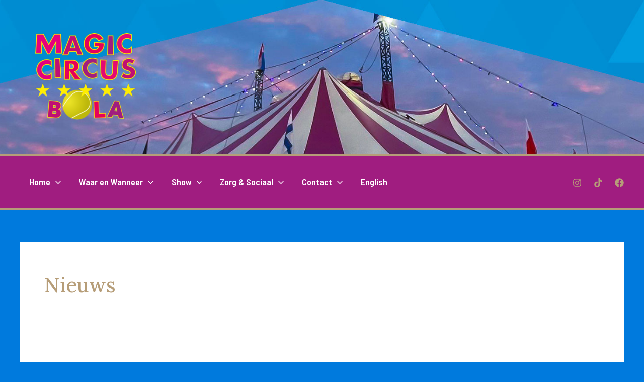

--- FILE ---
content_type: text/css
request_url: https://magic-circus.nl/wp-content/cache/autoptimize/css/autoptimize_single_47b6e645f82235cf273599308da90a2d.css?ver=1769177882
body_size: 6114
content:
.uag-blocks-common-selector{z-index:var(--z-index-desktop) !important}@media (max-width:976px){.uag-blocks-common-selector{z-index:var(--z-index-tablet) !important}}@media (max-width:767px){.uag-blocks-common-selector{z-index:var(--z-index-mobile) !important}}.wp-block-uagb-advanced-heading h1,.wp-block-uagb-advanced-heading h2,.wp-block-uagb-advanced-heading h3,.wp-block-uagb-advanced-heading h4,.wp-block-uagb-advanced-heading h5,.wp-block-uagb-advanced-heading h6,.wp-block-uagb-advanced-heading p,.wp-block-uagb-advanced-heading div{word-break:break-word}.wp-block-uagb-advanced-heading .uagb-heading-text{margin:0}.wp-block-uagb-advanced-heading .uagb-desc-text{margin:0}.wp-block-uagb-advanced-heading .uagb-separator{font-size:0;border-top-style:solid;display:inline-block;margin:0 0 10px}.wp-block-uagb-advanced-heading .uagb-highlight{color:#f78a0c;border:0;transition:all .3s ease}.uag-highlight-toolbar{border-left:0;border-top:0;border-bottom:0;border-radius:0;border-right-color:#1e1e1e}.uag-highlight-toolbar .components-button{border-radius:0;outline:none}.uag-highlight-toolbar .components-button.is-primary{color:#fff}.wp-block-uagb-advanced-heading.uagb-block-c4b418b8.wp-block-uagb-advanced-heading .uagb-desc-text{margin-bottom:15px}.wp-block-uagb-advanced-heading.uagb-block-c4b418b8.wp-block-uagb-advanced-heading .uagb-highlight{font-style:normal;font-weight:Default;background:#007cba;color:#fff;-webkit-text-fill-color:#fff}.wp-block-uagb-advanced-heading.uagb-block-c4b418b8.wp-block-uagb-advanced-heading .uagb-highlight::-moz-selection{color:#fff;background:#007cba;-webkit-text-fill-color:#fff}.wp-block-uagb-advanced-heading.uagb-block-c4b418b8.wp-block-uagb-advanced-heading .uagb-highlight::selection{color:#fff;background:#007cba;-webkit-text-fill-color:#fff}.wp-block-uagb-separator{text-align:center;box-sizing:border-box;line-height:0}.wp-block-uagb-separator__inner{display:inline-block}.wp-block-uagb-separator:not(.wp-block-uagb-separator--text):not(.wp-block-uagb-separator--icon) .wp-block-uagb-separator__inner{border-top-style:solid;-webkit-mask:var(--my-background-image);-webkit-mask-size:38px 100%;-webkit-mask-repeat:repeat-x}.wp-block-uagb-separator--text .wp-block-uagb-separator__inner,.wp-block-uagb-separator--icon .wp-block-uagb-separator__inner{display:flex;justify-content:center;align-items:center;margin:0 auto}.wp-block-uagb-separator--text .wp-block-uagb-separator__inner:before,.wp-block-uagb-separator--icon .wp-block-uagb-separator__inner:before{display:block;content:"";border-bottom:0;flex-grow:1;border-top-color:#333;border-top-style:solid;-webkit-mask:var(--my-background-image);-webkit-mask-size:38px 100%;-webkit-mask-repeat:repeat-x}.wp-block-uagb-separator--text .wp-block-uagb-separator__inner:after,.wp-block-uagb-separator--icon .wp-block-uagb-separator__inner:after{display:block;content:"";border-bottom:0;flex-grow:1;border-top-color:#333;border-top-style:solid;-webkit-mask:var(--my-background-image);-webkit-mask-size:38px 100%;-webkit-mask-repeat:repeat-x}.wp-block-uagb-separator--icon .wp-block-uagb-separator-element svg{font-size:30px;color:#333;fill:#333;width:30px;height:30px;line-height:30px;max-width:none}.wp-block-uagb-separator--text .wp-block-uagb-separator-element .uagb-html-tag{word-break:initial;margin:0}.uagb-block-7fed8ced.wp-block-uagb-separator{text-align:center}.uagb-block-7fed8ced.wp-block-uagb-separator--text .wp-block-uagb-separator-element .uagb-html-tag{font-style:normal;line-height:1em}.uagb-block-7fed8ced .uagb-separator-spacing-wrapper{padding-top:10px;padding-bottom:10px}.uagb-block-7fed8ced.wp-block-uagb-separator:not(.wp-block-uagb-separator--text):not(.wp-block-uagb-separator--icon) .wp-block-uagb-separator__inner{-webkit-mask-size:5px 100%;border-top-width:3px;width:100%;border-top-style:solid;margin-top:5px;margin-bottom:5px}@media only screen and (max-width:976px){.uagb-block-7fed8ced.wp-block-uagb-separator{text-align:center}.uagb-block-7fed8ced.wp-block-uagb-separator--text .wp-block-uagb-separator-element .uagb-html-tag{font-style:normal;margin-bottom:initial;line-height:1em}.uagb-block-7fed8ced .uagb-separator-spacing-wrapper{padding-top:10px;padding-bottom:10px}.uagb-block-7fed8ced.wp-block-uagb-separator:not(.wp-block-uagb-separator--text):not(.wp-block-uagb-separator--icon) .wp-block-uagb-separator__inner{-webkit-mask-size:5px 100%;width:100%;border-top-style:solid;margin-top:5px;margin-bottom:5px}}@media only screen and (max-width:767px){.uagb-block-7fed8ced.wp-block-uagb-separator{text-align:center}.uagb-block-7fed8ced.wp-block-uagb-separator--text .wp-block-uagb-separator-element .uagb-html-tag{font-style:normal;margin-bottom:initial;line-height:1em}.uagb-block-7fed8ced .uagb-separator-spacing-wrapper{padding-top:10px;padding-bottom:10px}.uagb-block-7fed8ced.wp-block-uagb-separator:not(.wp-block-uagb-separator--text):not(.wp-block-uagb-separator--icon) .wp-block-uagb-separator__inner{-webkit-mask-size:5px 100%;width:100%;border-top-style:solid;margin-top:5px;margin-bottom:5px}}.wp-block-uagb-marketing-button{display:-webkit-box;display:-ms-flexbox;display:flex}.wp-block-uagb-marketing-button p:empty{display:none}.wp-block-uagb-marketing-button .uagb-marketing-btn__title,.wp-block-uagb-marketing-button p.uagb-marketing-btn__prefix{margin-bottom:0}.wp-block-uagb-marketing-button .uagb-marketing-btn__link{z-index:1;display:inline-block;position:relative;-webkit-transition:all .2s;-o-transition:all .2s;transition:all .2s}.wp-block-uagb-marketing-button .uagb-marketing-btn__link.wp-block-button__link{width:auto}.wp-block-uagb-marketing-button svg{fill:currentColor;width:20px;height:20px;z-index:1;vertical-align:middle}.wp-block-uagb-marketing-button .uagb-marketing-btn__title,.wp-block-uagb-marketing-button svg{display:inline;vertical-align:middle}.wp-block-uagb-marketing-button.uagb-marketing-btn__align-center,.wp-block-uagb-marketing-button.uagb-marketing-btn__align-text-center .uagb-marketing-btn__title-wrap,.wp-block-uagb-marketing-button.uagb-marketing-btn__align-text-center .uagb-marketing-btn__link{-webkit-box-pack:center;-ms-flex-pack:center;justify-content:center;text-align:center}.wp-block-uagb-marketing-button.uagb-marketing-btn__align-left,.wp-block-uagb-marketing-button.uagb-marketing-btn__align-text-left .uagb-marketing-btn__title-wrap,.wp-block-uagb-marketing-button.uagb-marketing-btn__align-text-left .uagb-marketing-btn__link{-webkit-box-pack:start;-ms-flex-pack:start;justify-content:flex-start;text-align:left}.wp-block-uagb-marketing-button.uagb-marketing-btn__align-right,.wp-block-uagb-marketing-button.uagb-marketing-btn__align-text-right .uagb-marketing-btn__title-wrap,.wp-block-uagb-marketing-button.uagb-marketing-btn__align-text-right .uagb-marketing-btn__link{-webkit-box-pack:end;-ms-flex-pack:end;justify-content:flex-end;text-align:right}.wp-block-uagb-marketing-button.uagb-marketing-btn__align-full .uagb-marketing-btn__link{width:100%}.wp-block-uagb-marketing-button.uagb-marketing-btn__align-text-center .uagb-marketing-btn__prefix{text-align:center}.wp-block-uagb-marketing-button.uagb-marketing-btn__align-text-left .uagb-marketing-btn__prefix{text-align:left}.wp-block-uagb-marketing-button.uagb-marketing-btn__align-text-right .uagb-marketing-btn__prefix{text-align:right}.wp-block-uagb-marketing-button.uagb-marketing-btn__icon-after svg{order:2}.wp-block-uagb-marketing-button.uagb-marketing-btn__align-full .uagb-marketing-btn__wrap{width:100%}.wp-block-uagb-marketing-button.uagb-marketing-btn__align-center .uagb-marketing-btn__wrap,.wp-block-uagb-marketing-button.uagb-marketing-btn__align-text-center .uagb-marketing-btn__title-wrap{-webkit-box-pack:center;-ms-flex-pack:center;justify-content:center}.wp-block-uagb-marketing-button .uagb-marketing-btn__title-wrap{display:-webkit-box;display:-ms-flexbox;display:flex;-webkit-box-align:self-end;-ms-flex-align:self-end;align-items:self-end}.wp-block-uagb-marketing-button.uagb-marketing-btn__icon-after .uagb-marketing-btn__icon-wrap{order:2}.entry-content .wp-block-uagb-marketing-button .uagb-marketing-btn__link{text-decoration:none;display:inline-block}.uagb-block-f83147e4 .uagb-marketing-btn__prefix{font-size:14px;line-height:2em;margin-top:0}.uagb-block-f83147e4.uagb-marketing-btn__icon-after .uagb-marketing-btn__link svg{margin-left:10px}.uagb-block-f83147e4.uagb-marketing-btn__icon-before .uagb-marketing-btn__link svg{margin-right:10px}.uagb-block-f83147e4.uagb-marketing-btn__icon-after .uagb-marketing-btn__icon-wrap svg{margin-left:10px}.uagb-block-f83147e4.uagb-marketing-btn__icon-before .uagb-marketing-btn__icon-wrap svg{margin-right:10px}.uagb-block-f83147e4 .uagb-marketing-btn__title-wrap{align-items:center}.uagb-block-f83147e4 .uagb-marketing-btn__title-wrap .uagb-marketing-btn__icon-wrap svg{vertical-align:sub}.uagb-block-f83147e4 svg{width:20px;height:20px}.uagb-block-f83147e4 .uagb-marketing-btn__link.wp-block-button__link{border-top-width:1px;border-left-width:1px;border-right-width:1px;border-bottom-width:1px;border-color:#333;border-style:solid}.uagb-block-f83147e4 .uagb-marketing-btn__wrap .uagb-marketing-btn__link{padding-left:20px;padding-right:20px;padding-top:8px;padding-bottom:8px;border-top-width:1px;border-left-width:1px;border-right-width:1px;border-bottom-width:1px;border-color:#333;border-style:solid}.uagb-block-f83147e4 .uagb-marketing-btn__title{font-size:20px}@media only screen and (max-width:976px){.uagb-block-f83147e4 .uagb-marketing-btn__prefix{font-size:14px}.uagb-block-f83147e4 .uagb-marketing-btn__link.wp-block-button__link{border-style:solid;border-color:#333}.uagb-block-f83147e4 .uagb-marketing-btn__wrap .uagb-marketing-btn__link{padding-left:20px;padding-right:20px;padding-top:8px;padding-bottom:8px;border-style:solid;border-color:#333}.uagb-block-f83147e4 .uagb-marketing-btn__title{font-size:20px}}@media only screen and (max-width:767px){.uagb-block-f83147e4 .uagb-marketing-btn__prefix{font-size:14px}.uagb-block-f83147e4.wp-block-uagb-marketing-button.wp-block-button .uagb-marketing-btn__link{border-style:solid;border-color:#333}.uagb-block-f83147e4 .uagb-marketing-btn__wrap .uagb-marketing-btn__link{padding-left:20px;padding-right:20px;padding-top:8px;padding-bottom:8px;border-style:solid;border-color:#333}.uagb-block-f83147e4 .uagb-marketing-btn__title{font-size:20px}}.uagb-block-63d4a761.wp-block-uagb-separator{text-align:center}.uagb-block-63d4a761.wp-block-uagb-separator--text .wp-block-uagb-separator-element .uagb-html-tag{font-style:normal;line-height:1em}.uagb-block-63d4a761 .uagb-separator-spacing-wrapper{padding-top:10px;padding-bottom:10px}.uagb-block-63d4a761.wp-block-uagb-separator:not(.wp-block-uagb-separator--text):not(.wp-block-uagb-separator--icon) .wp-block-uagb-separator__inner{-webkit-mask-size:5px 100%;border-top-width:3px;width:100%;border-top-style:solid;margin-top:5px;margin-bottom:5px}@media only screen and (max-width:976px){.uagb-block-63d4a761.wp-block-uagb-separator{text-align:center}.uagb-block-63d4a761.wp-block-uagb-separator--text .wp-block-uagb-separator-element .uagb-html-tag{font-style:normal;margin-bottom:initial;line-height:1em}.uagb-block-63d4a761 .uagb-separator-spacing-wrapper{padding-top:10px;padding-bottom:10px}.uagb-block-63d4a761.wp-block-uagb-separator:not(.wp-block-uagb-separator--text):not(.wp-block-uagb-separator--icon) .wp-block-uagb-separator__inner{-webkit-mask-size:5px 100%;width:100%;border-top-style:solid;margin-top:5px;margin-bottom:5px}}@media only screen and (max-width:767px){.uagb-block-63d4a761.wp-block-uagb-separator{text-align:center}.uagb-block-63d4a761.wp-block-uagb-separator--text .wp-block-uagb-separator-element .uagb-html-tag{font-style:normal;margin-bottom:initial;line-height:1em}.uagb-block-63d4a761 .uagb-separator-spacing-wrapper{padding-top:10px;padding-bottom:10px}.uagb-block-63d4a761.wp-block-uagb-separator:not(.wp-block-uagb-separator--text):not(.wp-block-uagb-separator--icon) .wp-block-uagb-separator__inner{-webkit-mask-size:5px 100%;width:100%;border-top-style:solid;margin-top:5px;margin-bottom:5px}}.uagb-post-grid{margin:0 auto;position:relative}.uagb-post-grid:not(.is-grid) .uagb-post__inner-wrap{background-clip:content-box !important}.uagb-post-grid .uagb-post__inner-wrap{transition:box-shadow .2s ease;overflow:hidden}.uagb-post-grid .uagb-post__inner-wrap .uagb-post__taxonomy{display:inline-block}.uagb-post-grid .uagb-post__inner-wrap .uagb-post__taxonomy.default{margin:5px 5px 5px 0}.uagb-post-grid .uagb-post__inner-wrap .uagb-post__taxonomy.highlighted{background:#444;color:#fff;border-radius:2px;flex-direction:row;align-items:flex-end;padding:6px 8px;line-height:1;margin-right:5px;margin-bottom:20px}.uagb-post-grid .uagb-post__inner-wrap .uagb-post__taxonomy.highlighted a{color:#fff}.uagb-post-grid .uagb-post__inner-wrap .uagb-post__taxonomy a{text-decoration:none;color:inherit}.uagb-post-grid .uagb-post__inner-wrap .uagb-post__image .uagb-post__image-equal-height{display:block;height:0;padding-bottom:66.67%;overflow:hidden}.uagb-post-grid .uagb-post__load-more-wrap{width:100%;position:absolute;bottom:-30px}.uagb-post-grid .uagb-post__load-more-wrap .uagb-post-pagination-button{cursor:pointer}.uagb-post-grid .uagb-post__load-more-wrap a{color:inherit}.uagb-post-grid.is-grid article{float:left;display:inline-block}.uagb-post-grid.is-grid.uagb-equal_height_inline-read-more-buttons.uagb-post__image-position-top .uagb-post__text:nth-last-child(2){padding-bottom:100px}.uagb-post-grid.is-grid.uagb-equal_height_inline-read-more-buttons.uagb-post__image-position-top .uagb-post__text:last-child{position:absolute;bottom:20px}.uagb-post-grid.is-grid.uagb-equal_height_inline-read-more-buttons.uagb-post__image-position-background .uagb-post__text:nth-last-child(3){padding-bottom:100px}.uagb-post-grid.is-grid.uagb-equal_height_inline-read-more-buttons.uagb-post__image-position-background .uagb-post__text:nth-last-child(2){position:absolute;bottom:20px}.uagb-post-grid.is-grid.uagb-equal_height_inline-read-more-buttons.uagb-post__image-position-top .uagb-post__inner-wrap,.uagb-post-grid.is-grid.uagb-equal_height_inline-read-more-buttons.uagb-post__image-position-background .uagb-post__inner-wrap{position:relative}.uagb-post-grid.is-grid.uagb-post__image-position-top .uagb-post__image a{display:block;height:0;overflow:hidden;position:relative}.uagb-post-grid.is-grid.uagb-post__image-position-top .uagb-post__image a.uagb-image-ratio-2-3{padding-bottom:66%}.uagb-post-grid.is-grid.uagb-post__image-position-top .uagb-post__image a.uagb-image-ratio-9-16{padding-bottom:56.25%}.uagb-post-grid.is-grid.uagb-post__image-position-top .uagb-post__image a.uagb-image-ratio-1-2{padding-bottom:50%}.uagb-post-grid.is-grid.uagb-post__image-position-top .uagb-post__image a.uagb-image-ratio-1-1{padding-bottom:67%}.uagb-post-grid.is-grid.uagb-post__image-position-top .uagb-post__image a.uagb-image-ratio-inherit{padding-bottom:0;height:auto}.uagb-post-grid.is-grid.uagb-post__image-position-top .uagb-post__image a.uagb-image-ratio-inherit img{position:unset !important}.uagb-post-grid.is-grid.uagb-post__image-position-top .uagb-post__image a[class^=uagb-image-ratio-]>img{position:absolute;height:100%}.uagb-post-grid.uagb-post__items.is-masonry{display:flex;-ms-flex-wrap:wrap;-webkit-flex-wrap:wrap;flex-wrap:wrap}.uagb-post-grid.uagb-post__items.is-carousel{display:flex;-ms-flex-wrap:wrap;-webkit-flex-wrap:wrap;flex-wrap:wrap;width:100%;visibility:hidden}.uagb-post-grid.is-grid .uagb-post__inner-wrap{height:max-content}.uagb-post-grid.is-grid.uagb-post__equal-height .uagb-post__inner-wrap{height:auto}.uagb-post-grid.is-masonry .uagb-post__inner-wrap{height:auto}.uagb-post-grid .uagb-post__author span,.uagb-post-grid .uagb-post__comment span,.uagb-post-grid .uagb-post__taxonomy span,.uagb-post-grid .uagb-post__date span{font-size:inherit;line-height:inherit;width:inherit;height:inherit;margin-right:4px;vertical-align:bottom}.uagb-post-grid.uagb-post__columns-8:not(.is-grid) article{width:12.5%}.uagb-post-grid.uagb-post__columns-7:not(.is-grid) article{width:14.28%}.uagb-post-grid.uagb-post__columns-6:not(.is-grid) article{width:16.66%}.uagb-post-grid.uagb-post__columns-5:not(.is-grid) article{width:20%}.uagb-post-grid.uagb-post__columns-4:not(.is-grid) article{width:25%}.uagb-post-grid.uagb-post__columns-3:not(.is-grid) article{width:33.33%}.uagb-post-grid.uagb-post__columns-2:not(.is-grid) article{width:50%}.uagb-post-grid.uagb-post__columns-1:not(.is-grid) article{width:100%}@media only screen and (max-width:600px){.uagb-post-grid div[class*=columns].is-grid{grid-template-columns:1fr}}.uagb-post-grid .uagb-post__image img{display:block;width:100%;height:auto;max-width:100%}.uagb-post-grid .uagb-post__title{margin-top:0;margin-bottom:0;word-break:break-word}.uagb-post-grid .uagb-post__title a{color:inherit;box-shadow:none;transition:.3s ease;text-decoration:none}.uagb-post-grid .uagb-post__title a:hover{text-decoration:none}.uagb-post-grid .uagb-post__title a:focus{text-decoration:none}.uagb-post-grid .uagb-post__title a:active{text-decoration:none}.uagb-post-grid .uagb-post-grid-byline>*{margin-right:10px}.uagb-post-grid .uagb-post-grid-byline,.uagb-post-grid .uagb-post__taxonomy{text-transform:capitalize;font-size:14px;font-weight:500;line-height:23px;text-decoration:none}.uagb-post-grid .uagb-post-grid-byline a,.uagb-post-grid .uagb-post-grid-byline a:focus,.uagb-post-grid .uagb-post-grid-byline a:active{color:inherit;font-size:inherit;text-decoration:none}.uagb-post-grid .uagb-post__title a,.uagb-post-grid .uagb-post__title a:focus,.uagb-post-grid .uagb-post__title a:active{color:inherit;font-size:inherit}.uagb-post-grid .uagb-post__author,.uagb-post-grid .uagb-post__date,.uagb-post-grid .uagb-post__comment{display:inline-block;word-break:break-all}.uagb-post-grid .uagb-post__author:not(:last-child):after,.uagb-post-grid .uagb-post__date:not(:last-child):after,.uagb-post-grid .uagb-post__comment:not(:last-child):after{content:"\B7";vertical-align:middle;align-self:center;margin:0 5px;line-height:1}.uagb-post-grid .uagb-post__comment,.uagb-post-grid .uagb-post__taxonomy{display:inline-block}.uagb-post-grid .uagb-post__author a{box-shadow:none}.uagb-post-grid .uagb-post__author a:hover{color:inherit;box-shadow:0 -1px 0 inset}.uagb-post-grid .uagb-post__excerpt{word-break:break-word}.uagb-post-grid .uagb-post__inner-wrap p:last-of-type{margin-bottom:0}.uagb-post-grid .uagb-post__cta{border:none;display:inline-block;background:0 0}.uagb-post-grid .uagb-post__cta .ast-outline-button{display:inline-flex}.uagb-post-grid .uagb-post__excerpt p{color:inherit}.is-grid.uagb-post__items{display:grid}.wp-block-uagb-post-grid .uagb-post-pagination-wrap{grid-column:1/-1}.uagb-post__image-position-background .uagb-post__link-complete-box{position:absolute;top:0;left:0;width:100%;height:100%;z-index:11}.uagb-post__image-position-background.uagb-post__image-enabled .uagb-post__text{color:#fff}.uagb-post__image-position-background .uagb-post__text{opacity:1;position:relative;z-index:10;overflow:hidden}.uagb-post__image-position-background .uagb-post__inner-wrap{position:relative;width:100%}.uagb-post__image-position-background .uagb-post__inner-wrap .uagb-post__taxonomy.highlighted,.uagb-post__image-position-background .uagb-post__inner-wrap .uagb-post__taxonomy.default{position:relative;z-index:999}.uagb-post__image-position-background .uagb-post__image img{position:absolute;width:auto;height:auto;min-width:100%;max-width:none;left:50%;top:50%;transform:translate(-50%,-50%);min-height:100%}.uagb-post__image-position-background .uagb-post__image{background-size:cover;background-repeat:no-repeat;background-position:center;overflow:hidden;text-align:center;position:absolute;left:0;top:0;width:100%;height:100%;z-index:2}.uagb-post__image-position-background .uagb-post__image:before{content:"";position:absolute;left:0;top:0;width:100%;height:100%;z-index:1;background-color:rgba(255,255,255,.5)}.uagb-slick-carousel .is-carousel{padding:0}.uagb-slick-carousel ul.slick-dots{transform:unset;position:relative;padding:unset}.uagb-slick-carousel .slick-prev:not(:hover):not(:active):not(.has-background),.uagb-slick-carousel .slick-next:not(:hover):not(:active):not(.has-background),.uagb-slick-carousel ul.slick-dots li button:not(:hover):not(:active):not(.has-background){background-color:unset}.uagb-post-grid[data-equal-height=yes] .uagb-post__inner-wrap{display:inline-block;height:100%}.uagb-post__arrow-outside.uagb-post-grid .slick-prev{left:-45px;z-index:1}[dir=rtl] .uagb-post__arrow-outside.uagb-post-grid .slick-prev{left:-45px;right:auto}.uagb-post__arrow-outside.uagb-post-grid .slick-next{right:-45px}[dir=rtl] .uagb-post__arrow-outside.uagb-post-grid .slick-next{left:auto;right:-45px}.uagb-post__arrow-inside.uagb-post-grid .slick-prev{left:25px;z-index:1}[dir=rtl] .uagb-post__arrow-inside.uagb-post-grid .slick-prev{left:auto;right:25px}.uagb-post__arrow-inside.uagb-post-grid .slick-next{right:25px}[dir=rtl] .uagb-post__arrow-inside.uagb-post-grid .slick-next{left:25px;right:auto}.uagb-post-grid.is-grid article,.uagb-post-grid.is-masonry article,.uagb-post-grid.is-carousel article{box-sizing:border-box}@media (max-width:976px){.uagb-post__arrow-outside.uagb-post-grid .slick-prev{left:15px;z-index:1}[dir=rtl] .uagb-post__arrow-outside.uagb-post-grid .slick-prev{left:auto;right:15px}.uagb-post__arrow-outside.uagb-post-grid .slick-next{right:15px}[dir=rtl] .uagb-post__arrow-outside.uagb-post-grid .slick-next{left:15px;right:auto}:not(.is-grid).uagb-post-grid.uagb-post__columns-tablet-1 article{width:100%}:not(.is-grid).uagb-post-grid.uagb-post__columns-tablet-2 article{width:50%}:not(.is-grid).uagb-post-grid.uagb-post__columns-tablet-3 article{width:33.33%}:not(.is-grid).uagb-post-grid.uagb-post__columns-tablet-4 article{width:25%}:not(.is-grid).uagb-post-grid.uagb-post__columns-tablet-5 article{width:20%}:not(.is-grid).uagb-post-grid.uagb-post__columns-tablet-6 article{width:16.66%}:not(.is-grid).uagb-post-grid.uagb-post__columns-tablet-7 article{width:14.28%}:not(.is-grid).uagb-post-grid.uagb-post__columns-tablet-8 article{width:12.5%}}@media (max-width:767px){:not(.is-grid).uagb-post-grid.uagb-post__columns-mobile-1 article{width:100%}:not(.is-grid).uagb-post-grid.uagb-post__columns-mobile-2 article{width:50%}:not(.is-grid).uagb-post-grid.uagb-post__columns-mobile-3 article{width:33.33%}:not(.is-grid).uagb-post-grid.uagb-post__columns-mobile-4 article{width:25%}:not(.is-grid).uagb-post-grid.uagb-post__columns-mobile-5 article{width:20%}:not(.is-grid).uagb-post-grid.uagb-post__columns-mobile-6 article{width:16.66%}:not(.is-grid).uagb-post-grid.uagb-post__columns-mobile-7 article{width:14.28%}:not(.is-grid).uagb-post-grid.uagb-post__columns-mobile-8 article{width:12.5%}}.entry .entry-content .uagb-post-grid a{text-decoration:none}.uagb-post-pagination-wrap{display:flex;width:100%;flex-wrap:wrap}.uagb-post-pagination-wrap a.page-numbers,.uagb-post-pagination-wrap span.page-numbers.current{padding:5px 10px;margin:0;display:flex;margin-right:4px;margin-bottom:5px}.uagb-post-grid .uagb-post-inf-loader{margin:0 auto;min-height:58px;line-height:58px;width:160px;text-align:center}.uagb-post-grid .uagb-post-inf-loader div{width:18px;height:18px;background-color:#0085ba;-webkit-border-radius:100%;border-radius:100%;display:inline-block;-webkit-animation:sk-bouncedelay 1.4s infinite ease-in-out both;animation:sk-bouncedelay 1.4s infinite ease-in-out both}.uagb-post-grid .uagb-post-inf-loader .uagb-post-loader-1{-webkit-animation-delay:-.32s;animation-delay:-.32s}.uagb-post-grid .uagb-post-inf-loader .uagb-post-loader-2{-webkit-animation-delay:-.16s;animation-delay:-.16s}.wp-site-blocks .uagb-post__arrow-outside.uagb-post-grid .slick-next{right:0}.wp-site-blocks .uagb-post__arrow-outside.uagb-post-grid .slick-prev{left:0}@-webkit-keyframes sk-bouncedelay{0%,80%,100%{-webkit-transform:scale(0);transform:scale(0)}40%{-webkit-transform:scale(1);transform:scale(1)}}@keyframes sk-bouncedelay{0%,80%,100%{-webkit-transform:scale(0);transform:scale(0)}40%{-webkit-transform:scale(1);transform:scale(1)}}.uagb-block-f37c9df7.is-grid .uagb-post__inner-wrap{padding-top:20px;padding-bottom:20px;padding-left:20px;padding-right:20px;box-shadow:0px 0px 0 #00000070}.uagb-block-f37c9df7.is-grid .uagb-post__inner-wrap .uagb-post__image:first-child{margin-left:-20px;margin-right:-20px;margin-top:-20px}.uagb-block-f37c9df7:not(.is-grid) .uagb-post__inner-wrap>.uagb-post__text:last-child{margin-bottom:20px}.uagb-block-f37c9df7:not(.is-grid) .uagb-post__inner-wrap>.uagb-post__text:first-child{margin-top:20px}.uagb-block-f37c9df7:not(.is-grid).uagb-post__image-position-background .uagb-post__inner-wrap .uagb-post__text:nth-last-child(2){margin-bottom:20px}.uagb-block-f37c9df7:not(.wp-block-uagb-post-carousel):not(.is-grid).uagb-post__items{margin-right:-10px;margin-left:-10px}.uagb-block-f37c9df7:not(.is-grid).uagb-post__items article{padding-right:10px;padding-left:10px;margin-bottom:20px}.uagb-block-f37c9df7:not(.is-grid) .uagb-post__inner-wrap>.uagb-post__text{margin-left:20px;margin-right:20px}.uagb-block-f37c9df7 .uagb-post__inner-wrap{background:#f6f6f6;text-align:left}.uagb-block-f37c9df7 .uagb-post__inner-wrap .uagb-post__cta{padding-bottom:0}.uagb-block-f37c9df7 .uagb-post__image{padding-bottom:15px}.uagb-block-f37c9df7 .uagb-post__title{padding-bottom:15px}.uagb-block-f37c9df7 .uagb-post-grid-byline{padding-bottom:15px}.uagb-block-f37c9df7 .uagb-post__excerpt{padding-bottom:25px}.uagb-block-f37c9df7 .uagb-post__image:before{background-color:#000;opacity:.5}.uagb-block-f37c9df7.is-grid.uagb-post__items{row-gap:20px;column-gap:20px}.uagb-block-f37c9df7.wp-block-uagb-post-grid.is-grid{grid-template-columns:repeat(1,minmax(0,1fr))}.uagb-block-f37c9df7.is-grid .uagb-post__inner-wrap:hover{box-shadow:0px 0px 0 #00000070}.uagb-block-f37c9df7 .uagb-post__inner-wrap .uagb-post__taxonomy.highlighted{color:#fff;background:#3182ce}.uagb-block-f37c9df7 .uagb-post__inner-wrap .uagb-post__taxonomy.highlighted a{color:#fff}.uagb-block-f37c9df7.uagb-post-grid .wp-block-button.uagb-post__text.uagb-post__cta .uagb-text-link.wp-block-button__link{0:;0:;0:;0:;0:;0:;0:;0:;0:;0:none;border-style:none}.uagb-block-f37c9df7.is_carousel .uagb-post__inner-wrap{background-color:#f6f6f6}.uagb-block-f37c9df7 .slick-arrow{border-color:#000;border-width:0;border-radius:0}.uagb-block-f37c9df7 .slick-arrow span{color:#000;font-size:24px;width:24px;height:24px}.uagb-block-f37c9df7 .slick-arrow svg{fill:#000;width:24px;height:24px}.uagb-block-f37c9df7.uagb-post-grid ul.slick-dots li.slick-active button:before{color:#000}.uagb-block-f37c9df7.uagb-slick-carousel ul.slick-dots li button:before{color:#000}.uagb-block-f37c9df7 .slick-dots{margin-top:20px !important}@media only screen and (max-width:976px){.uagb-block-f37c9df7.wp-block-uagb-post-grid.is-grid{grid-template-columns:repeat(2,minmax(0,1fr))}.uagb-block-f37c9df7.is-grid.uagb-post__items{row-gap:20px;column-gap:20px}.uagb-block-f37c9df7:not(.is-grid).uagb-post__items article{padding-right:10px;padding-left:10px;margin-bottom:20px}.uagb-block-f37c9df7:not(.is-grid).uagb-post__items{margin-right:-10px;margin-left:-10px}.uagb-block-f37c9df7.is-grid .uagb-post__inner-wrap .uagb-post__image:first-child{margin-left:0;margin-right:0;margin-top:0}.uagb-block-f37c9df7.uagb-post-grid .wp-block-button.uagb-post__text.uagb-post__cta .uagb-text-link.wp-block-button__link{border-style:none}.uagb-block-f37c9df7 .uagb-post__cta a{border-style:none}.uagb-block-f37c9df7 .slick-dots{margin-top:!important}}@media only screen and (max-width:767px){.uagb-block-f37c9df7.wp-block-uagb-post-grid.is-grid{grid-template-columns:repeat(1,minmax(0,1fr))}.uagb-block-f37c9df7.is-grid.uagb-post__items{row-gap:20px;column-gap:20px}.uagb-block-f37c9df7:not(.is-grid).uagb-post__items article{padding-right:10px;padding-left:10px;margin-bottom:20px}.uagb-block-f37c9df7:not(.is-grid).uagb-post__items{margin-right:-10px;margin-left:-10px}.uagb-block-f37c9df7.is-grid .uagb-post__inner-wrap .uagb-post__image:first-child{margin-left:0;margin-right:0;margin-top:0}.uagb-block-f37c9df7.uagb-post-grid .wp-block-button.uagb-post__text.uagb-post__cta .uagb-text-link.wp-block-button__link{border-style:none}.uagb-block-f37c9df7 .slick-dots{margin-top:!important}}.wp-block-uagb-advanced-heading.uagb-block-203b9d2c.wp-block-uagb-advanced-heading .uagb-desc-text{margin-bottom:15px}.wp-block-uagb-advanced-heading.uagb-block-203b9d2c.wp-block-uagb-advanced-heading .uagb-highlight{font-style:normal;font-weight:Default;background:#007cba;color:#fff;-webkit-text-fill-color:#fff}.wp-block-uagb-advanced-heading.uagb-block-203b9d2c.wp-block-uagb-advanced-heading .uagb-highlight::-moz-selection{color:#fff;background:#007cba;-webkit-text-fill-color:#fff}.wp-block-uagb-advanced-heading.uagb-block-203b9d2c.wp-block-uagb-advanced-heading .uagb-highlight::selection{color:#fff;background:#007cba;-webkit-text-fill-color:#fff}.uagb-block-056d3eca.wp-block-uagb-separator{text-align:center}.uagb-block-056d3eca.wp-block-uagb-separator--text .wp-block-uagb-separator-element .uagb-html-tag{font-style:normal;line-height:1em}.uagb-block-056d3eca .uagb-separator-spacing-wrapper{padding-top:10px;padding-bottom:10px}.uagb-block-056d3eca.wp-block-uagb-separator:not(.wp-block-uagb-separator--text):not(.wp-block-uagb-separator--icon) .wp-block-uagb-separator__inner{-webkit-mask-size:5px 100%;border-top-width:3px;width:100%;border-top-style:solid;margin-top:5px;margin-bottom:5px}@media only screen and (max-width:976px){.uagb-block-056d3eca.wp-block-uagb-separator{text-align:center}.uagb-block-056d3eca.wp-block-uagb-separator--text .wp-block-uagb-separator-element .uagb-html-tag{font-style:normal;margin-bottom:initial;line-height:1em}.uagb-block-056d3eca .uagb-separator-spacing-wrapper{padding-top:10px;padding-bottom:10px}.uagb-block-056d3eca.wp-block-uagb-separator:not(.wp-block-uagb-separator--text):not(.wp-block-uagb-separator--icon) .wp-block-uagb-separator__inner{-webkit-mask-size:5px 100%;width:100%;border-top-style:solid;margin-top:5px;margin-bottom:5px}}@media only screen and (max-width:767px){.uagb-block-056d3eca.wp-block-uagb-separator{text-align:center}.uagb-block-056d3eca.wp-block-uagb-separator--text .wp-block-uagb-separator-element .uagb-html-tag{font-style:normal;margin-bottom:initial;line-height:1em}.uagb-block-056d3eca .uagb-separator-spacing-wrapper{padding-top:10px;padding-bottom:10px}.uagb-block-056d3eca.wp-block-uagb-separator:not(.wp-block-uagb-separator--text):not(.wp-block-uagb-separator--icon) .wp-block-uagb-separator__inner{-webkit-mask-size:5px 100%;width:100%;border-top-style:solid;margin-top:5px;margin-bottom:5px}}.wp-block-uagb-advanced-heading.uagb-block-0d0fbf98.wp-block-uagb-advanced-heading .uagb-desc-text{margin-bottom:15px}.wp-block-uagb-advanced-heading.uagb-block-0d0fbf98.wp-block-uagb-advanced-heading .uagb-highlight{font-style:normal;font-weight:Default;background:#007cba;color:#fff;-webkit-text-fill-color:#fff}.wp-block-uagb-advanced-heading.uagb-block-0d0fbf98.wp-block-uagb-advanced-heading .uagb-highlight::-moz-selection{color:#fff;background:#007cba;-webkit-text-fill-color:#fff}.wp-block-uagb-advanced-heading.uagb-block-0d0fbf98.wp-block-uagb-advanced-heading .uagb-highlight::selection{color:#fff;background:#007cba;-webkit-text-fill-color:#fff}.uagb-block-3b7fab68.is-grid .uagb-post__inner-wrap{padding-top:20px;padding-bottom:20px;padding-left:20px;padding-right:20px;box-shadow:0px 0px 0 #00000070}.uagb-block-3b7fab68.is-grid .uagb-post__inner-wrap .uagb-post__image:first-child{margin-left:-20px;margin-right:-20px;margin-top:-20px}.uagb-block-3b7fab68:not(.is-grid) .uagb-post__inner-wrap>.uagb-post__text:last-child{margin-bottom:20px}.uagb-block-3b7fab68:not(.is-grid) .uagb-post__inner-wrap>.uagb-post__text:first-child{margin-top:20px}.uagb-block-3b7fab68:not(.is-grid).uagb-post__image-position-background .uagb-post__inner-wrap .uagb-post__text:nth-last-child(2){margin-bottom:20px}.uagb-block-3b7fab68:not(.wp-block-uagb-post-carousel):not(.is-grid).uagb-post__items{margin-right:-10px;margin-left:-10px}.uagb-block-3b7fab68:not(.is-grid).uagb-post__items article{padding-right:10px;padding-left:10px;margin-bottom:20px}.uagb-block-3b7fab68:not(.is-grid) .uagb-post__inner-wrap>.uagb-post__text{margin-left:20px;margin-right:20px}.uagb-block-3b7fab68 .uagb-post__inner-wrap{background:#f6f6f6;text-align:left}.uagb-block-3b7fab68 .uagb-post__inner-wrap .uagb-post__cta{padding-bottom:0}.uagb-block-3b7fab68 .uagb-post__image{padding-bottom:15px}.uagb-block-3b7fab68 .uagb-post__title{padding-bottom:15px}.uagb-block-3b7fab68 .uagb-post-grid-byline{padding-bottom:15px}.uagb-block-3b7fab68 .uagb-post__excerpt{padding-bottom:25px}.uagb-block-3b7fab68 .uagb-post__image:before{background-color:#000;opacity:.5}.uagb-block-3b7fab68.is-grid.uagb-post__items{row-gap:20px;column-gap:20px}.uagb-block-3b7fab68.wp-block-uagb-post-grid.is-grid{grid-template-columns:repeat(1,minmax(0,1fr))}.uagb-block-3b7fab68.is-grid .uagb-post__inner-wrap:hover{box-shadow:0px 0px 0 #00000070}.uagb-block-3b7fab68 .uagb-post__inner-wrap .uagb-post__taxonomy.highlighted{color:#fff;background:#3182ce}.uagb-block-3b7fab68 .uagb-post__inner-wrap .uagb-post__taxonomy.highlighted a{color:#fff}.uagb-block-3b7fab68.uagb-post-grid .wp-block-button.uagb-post__text.uagb-post__cta .uagb-text-link.wp-block-button__link{0:;0:;0:;0:;0:;0:;0:;0:;0:;0:none;border-style:none}.uagb-block-3b7fab68.is_carousel .uagb-post__inner-wrap{background-color:#f6f6f6}.uagb-block-3b7fab68 .slick-arrow{border-color:#000;border-width:0;border-radius:0}.uagb-block-3b7fab68 .slick-arrow span{color:#000;font-size:24px;width:24px;height:24px}.uagb-block-3b7fab68 .slick-arrow svg{fill:#000;width:24px;height:24px}.uagb-block-3b7fab68.uagb-post-grid ul.slick-dots li.slick-active button:before{color:#000}.uagb-block-3b7fab68.uagb-slick-carousel ul.slick-dots li button:before{color:#000}.uagb-block-3b7fab68 .slick-dots{margin-top:20px !important}@media only screen and (max-width:976px){.uagb-block-3b7fab68.wp-block-uagb-post-grid.is-grid{grid-template-columns:repeat(2,minmax(0,1fr))}.uagb-block-3b7fab68.is-grid.uagb-post__items{row-gap:20px;column-gap:20px}.uagb-block-3b7fab68:not(.is-grid).uagb-post__items article{padding-right:10px;padding-left:10px;margin-bottom:20px}.uagb-block-3b7fab68:not(.is-grid).uagb-post__items{margin-right:-10px;margin-left:-10px}.uagb-block-3b7fab68.is-grid .uagb-post__inner-wrap .uagb-post__image:first-child{margin-left:0;margin-right:0;margin-top:0}.uagb-block-3b7fab68.uagb-post-grid .wp-block-button.uagb-post__text.uagb-post__cta .uagb-text-link.wp-block-button__link{border-style:none}.uagb-block-3b7fab68 .uagb-post__cta a{border-style:none}.uagb-block-3b7fab68 .slick-dots{margin-top:!important}}@media only screen and (max-width:767px){.uagb-block-3b7fab68.wp-block-uagb-post-grid.is-grid{grid-template-columns:repeat(1,minmax(0,1fr))}.uagb-block-3b7fab68.is-grid.uagb-post__items{row-gap:20px;column-gap:20px}.uagb-block-3b7fab68:not(.is-grid).uagb-post__items article{padding-right:10px;padding-left:10px;margin-bottom:20px}.uagb-block-3b7fab68:not(.is-grid).uagb-post__items{margin-right:-10px;margin-left:-10px}.uagb-block-3b7fab68.is-grid .uagb-post__inner-wrap .uagb-post__image:first-child{margin-left:0;margin-right:0;margin-top:0}.uagb-block-3b7fab68.uagb-post-grid .wp-block-button.uagb-post__text.uagb-post__cta .uagb-text-link.wp-block-button__link{border-style:none}.uagb-block-3b7fab68 .slick-dots{margin-top:!important}}.uagb-block-e837b10f.wp-block-uagb-separator{text-align:center}.uagb-block-e837b10f.wp-block-uagb-separator--text .wp-block-uagb-separator-element .uagb-html-tag{font-style:normal;line-height:1em}.uagb-block-e837b10f .uagb-separator-spacing-wrapper{padding-top:10px;padding-bottom:10px}.uagb-block-e837b10f.wp-block-uagb-separator:not(.wp-block-uagb-separator--text):not(.wp-block-uagb-separator--icon) .wp-block-uagb-separator__inner{-webkit-mask-size:5px 100%;border-top-width:3px;width:100%;border-top-style:solid;margin-top:5px;margin-bottom:5px}@media only screen and (max-width:976px){.uagb-block-e837b10f.wp-block-uagb-separator{text-align:center}.uagb-block-e837b10f.wp-block-uagb-separator--text .wp-block-uagb-separator-element .uagb-html-tag{font-style:normal;margin-bottom:initial;line-height:1em}.uagb-block-e837b10f .uagb-separator-spacing-wrapper{padding-top:10px;padding-bottom:10px}.uagb-block-e837b10f.wp-block-uagb-separator:not(.wp-block-uagb-separator--text):not(.wp-block-uagb-separator--icon) .wp-block-uagb-separator__inner{-webkit-mask-size:5px 100%;width:100%;border-top-style:solid;margin-top:5px;margin-bottom:5px}}@media only screen and (max-width:767px){.uagb-block-e837b10f.wp-block-uagb-separator{text-align:center}.uagb-block-e837b10f.wp-block-uagb-separator--text .wp-block-uagb-separator-element .uagb-html-tag{font-style:normal;margin-bottom:initial;line-height:1em}.uagb-block-e837b10f .uagb-separator-spacing-wrapper{padding-top:10px;padding-bottom:10px}.uagb-block-e837b10f.wp-block-uagb-separator:not(.wp-block-uagb-separator--text):not(.wp-block-uagb-separator--icon) .wp-block-uagb-separator__inner{-webkit-mask-size:5px 100%;width:100%;border-top-style:solid;margin-top:5px;margin-bottom:5px}}.uagb-block-67d549e6.wp-block-uagb-separator{text-align:center}.uagb-block-67d549e6.wp-block-uagb-separator--text .wp-block-uagb-separator-element .uagb-html-tag{font-style:normal;line-height:1em}.uagb-block-67d549e6 .uagb-separator-spacing-wrapper{padding-top:10px;padding-bottom:10px}.uagb-block-67d549e6.wp-block-uagb-separator:not(.wp-block-uagb-separator--text):not(.wp-block-uagb-separator--icon) .wp-block-uagb-separator__inner{-webkit-mask-size:5px 100%;border-top-width:3px;width:100%;border-top-style:solid;margin-top:5px;margin-bottom:5px}@media only screen and (max-width:976px){.uagb-block-67d549e6.wp-block-uagb-separator{text-align:center}.uagb-block-67d549e6.wp-block-uagb-separator--text .wp-block-uagb-separator-element .uagb-html-tag{font-style:normal;margin-bottom:initial;line-height:1em}.uagb-block-67d549e6 .uagb-separator-spacing-wrapper{padding-top:10px;padding-bottom:10px}.uagb-block-67d549e6.wp-block-uagb-separator:not(.wp-block-uagb-separator--text):not(.wp-block-uagb-separator--icon) .wp-block-uagb-separator__inner{-webkit-mask-size:5px 100%;width:100%;border-top-style:solid;margin-top:5px;margin-bottom:5px}}@media only screen and (max-width:767px){.uagb-block-67d549e6.wp-block-uagb-separator{text-align:center}.uagb-block-67d549e6.wp-block-uagb-separator--text .wp-block-uagb-separator-element .uagb-html-tag{font-style:normal;margin-bottom:initial;line-height:1em}.uagb-block-67d549e6 .uagb-separator-spacing-wrapper{padding-top:10px;padding-bottom:10px}.uagb-block-67d549e6.wp-block-uagb-separator:not(.wp-block-uagb-separator--text):not(.wp-block-uagb-separator--icon) .wp-block-uagb-separator__inner{-webkit-mask-size:5px 100%;width:100%;border-top-style:solid;margin-top:5px;margin-bottom:5px}}.uagb-block-94ae7520.is-grid .uagb-post__inner-wrap{padding-top:20px;padding-bottom:20px;padding-left:20px;padding-right:20px;box-shadow:0px 0px 0 #00000070}.uagb-block-94ae7520.is-grid .uagb-post__inner-wrap .uagb-post__image:first-child{margin-left:-20px;margin-right:-20px;margin-top:-20px}.uagb-block-94ae7520:not(.is-grid) .uagb-post__inner-wrap>.uagb-post__text:last-child{margin-bottom:20px}.uagb-block-94ae7520:not(.is-grid) .uagb-post__inner-wrap>.uagb-post__text:first-child{margin-top:20px}.uagb-block-94ae7520:not(.is-grid).uagb-post__image-position-background .uagb-post__inner-wrap .uagb-post__text:nth-last-child(2){margin-bottom:20px}.uagb-block-94ae7520:not(.wp-block-uagb-post-carousel):not(.is-grid).uagb-post__items{margin-right:-10px;margin-left:-10px}.uagb-block-94ae7520:not(.is-grid).uagb-post__items article{padding-right:10px;padding-left:10px;margin-bottom:20px}.uagb-block-94ae7520:not(.is-grid) .uagb-post__inner-wrap>.uagb-post__text{margin-left:20px;margin-right:20px}.uagb-block-94ae7520 .uagb-post__inner-wrap{background:#f6f6f6;text-align:left}.uagb-block-94ae7520 .uagb-post__inner-wrap .uagb-post__cta{padding-bottom:0}.uagb-block-94ae7520 .uagb-post__image{padding-bottom:15px}.uagb-block-94ae7520 .uagb-post__title{padding-bottom:15px}.uagb-block-94ae7520 .uagb-post-grid-byline{padding-bottom:15px}.uagb-block-94ae7520 .uagb-post__excerpt{padding-bottom:25px}.uagb-block-94ae7520 .uagb-post__image:before{background-color:#000;opacity:.5}.uagb-block-94ae7520.is-grid.uagb-post__items{row-gap:20px;column-gap:20px}.uagb-block-94ae7520.wp-block-uagb-post-grid.is-grid{grid-template-columns:repeat(1,minmax(0,1fr))}.uagb-block-94ae7520.is-grid .uagb-post__inner-wrap:hover{box-shadow:0px 0px 0 #00000070}.uagb-block-94ae7520 .uagb-post__inner-wrap .uagb-post__taxonomy.highlighted{color:#fff;background:#3182ce}.uagb-block-94ae7520 .uagb-post__inner-wrap .uagb-post__taxonomy.highlighted a{color:#fff}.uagb-block-94ae7520.uagb-post-grid .wp-block-button.uagb-post__text.uagb-post__cta .uagb-text-link.wp-block-button__link{0:;0:;0:;0:;0:;0:;0:;0:;0:;0:none;border-style:none}.uagb-block-94ae7520.is_carousel .uagb-post__inner-wrap{background-color:#f6f6f6}.uagb-block-94ae7520 .slick-arrow{border-color:#000;border-width:0;border-radius:0}.uagb-block-94ae7520 .slick-arrow span{color:#000;font-size:24px;width:24px;height:24px}.uagb-block-94ae7520 .slick-arrow svg{fill:#000;width:24px;height:24px}.uagb-block-94ae7520.uagb-post-grid ul.slick-dots li.slick-active button:before{color:#000}.uagb-block-94ae7520.uagb-slick-carousel ul.slick-dots li button:before{color:#000}.uagb-block-94ae7520 .slick-dots{margin-top:20px !important}@media only screen and (max-width:976px){.uagb-block-94ae7520.wp-block-uagb-post-grid.is-grid{grid-template-columns:repeat(2,minmax(0,1fr))}.uagb-block-94ae7520.is-grid.uagb-post__items{row-gap:20px;column-gap:20px}.uagb-block-94ae7520:not(.is-grid).uagb-post__items article{padding-right:10px;padding-left:10px;margin-bottom:20px}.uagb-block-94ae7520:not(.is-grid).uagb-post__items{margin-right:-10px;margin-left:-10px}.uagb-block-94ae7520.is-grid .uagb-post__inner-wrap .uagb-post__image:first-child{margin-left:0;margin-right:0;margin-top:0}.uagb-block-94ae7520.uagb-post-grid .wp-block-button.uagb-post__text.uagb-post__cta .uagb-text-link.wp-block-button__link{border-style:none}.uagb-block-94ae7520 .uagb-post__cta a{border-style:none}.uagb-block-94ae7520 .slick-dots{margin-top:!important}}@media only screen and (max-width:767px){.uagb-block-94ae7520.wp-block-uagb-post-grid.is-grid{grid-template-columns:repeat(1,minmax(0,1fr))}.uagb-block-94ae7520.is-grid.uagb-post__items{row-gap:20px;column-gap:20px}.uagb-block-94ae7520:not(.is-grid).uagb-post__items article{padding-right:10px;padding-left:10px;margin-bottom:20px}.uagb-block-94ae7520:not(.is-grid).uagb-post__items{margin-right:-10px;margin-left:-10px}.uagb-block-94ae7520.is-grid .uagb-post__inner-wrap .uagb-post__image:first-child{margin-left:0;margin-right:0;margin-top:0}.uagb-block-94ae7520.uagb-post-grid .wp-block-button.uagb-post__text.uagb-post__cta .uagb-text-link.wp-block-button__link{border-style:none}.uagb-block-94ae7520 .slick-dots{margin-top:!important}}.wp-block-uagb-advanced-heading.uagb-block-6d6fb0e7.wp-block-uagb-advanced-heading .uagb-desc-text{margin-bottom:15px}.wp-block-uagb-advanced-heading.uagb-block-6d6fb0e7.wp-block-uagb-advanced-heading .uagb-highlight{font-style:normal;font-weight:Default;background:#007cba;color:#fff;-webkit-text-fill-color:#fff}.wp-block-uagb-advanced-heading.uagb-block-6d6fb0e7.wp-block-uagb-advanced-heading .uagb-highlight::-moz-selection{color:#fff;background:#007cba;-webkit-text-fill-color:#fff}.wp-block-uagb-advanced-heading.uagb-block-6d6fb0e7.wp-block-uagb-advanced-heading .uagb-highlight::selection{color:#fff;background:#007cba;-webkit-text-fill-color:#fff}.wp-block-uagb-advanced-heading.uagb-block-2cfd8248.wp-block-uagb-advanced-heading .uagb-desc-text{margin-bottom:15px}.wp-block-uagb-advanced-heading.uagb-block-2cfd8248.wp-block-uagb-advanced-heading .uagb-highlight{font-style:normal;font-weight:Default;background:#007cba;color:#fff;-webkit-text-fill-color:#fff}.wp-block-uagb-advanced-heading.uagb-block-2cfd8248.wp-block-uagb-advanced-heading .uagb-highlight::-moz-selection{color:#fff;background:#007cba;-webkit-text-fill-color:#fff}.wp-block-uagb-advanced-heading.uagb-block-2cfd8248.wp-block-uagb-advanced-heading .uagb-highlight::selection{color:#fff;background:#007cba;-webkit-text-fill-color:#fff}.uagb-block-1a0d58b3.wp-block-uagb-separator{text-align:center}.uagb-block-1a0d58b3.wp-block-uagb-separator--text .wp-block-uagb-separator-element .uagb-html-tag{font-style:normal;line-height:1em}.uagb-block-1a0d58b3 .uagb-separator-spacing-wrapper{padding-top:10px;padding-bottom:10px}.uagb-block-1a0d58b3.wp-block-uagb-separator:not(.wp-block-uagb-separator--text):not(.wp-block-uagb-separator--icon) .wp-block-uagb-separator__inner{-webkit-mask-size:5px 100%;border-top-width:3px;width:100%;border-top-style:solid;margin-top:5px;margin-bottom:5px}@media only screen and (max-width:976px){.uagb-block-1a0d58b3.wp-block-uagb-separator{text-align:center}.uagb-block-1a0d58b3.wp-block-uagb-separator--text .wp-block-uagb-separator-element .uagb-html-tag{font-style:normal;margin-bottom:initial;line-height:1em}.uagb-block-1a0d58b3 .uagb-separator-spacing-wrapper{padding-top:10px;padding-bottom:10px}.uagb-block-1a0d58b3.wp-block-uagb-separator:not(.wp-block-uagb-separator--text):not(.wp-block-uagb-separator--icon) .wp-block-uagb-separator__inner{-webkit-mask-size:5px 100%;width:100%;border-top-style:solid;margin-top:5px;margin-bottom:5px}}@media only screen and (max-width:767px){.uagb-block-1a0d58b3.wp-block-uagb-separator{text-align:center}.uagb-block-1a0d58b3.wp-block-uagb-separator--text .wp-block-uagb-separator-element .uagb-html-tag{font-style:normal;margin-bottom:initial;line-height:1em}.uagb-block-1a0d58b3 .uagb-separator-spacing-wrapper{padding-top:10px;padding-bottom:10px}.uagb-block-1a0d58b3.wp-block-uagb-separator:not(.wp-block-uagb-separator--text):not(.wp-block-uagb-separator--icon) .wp-block-uagb-separator__inner{-webkit-mask-size:5px 100%;width:100%;border-top-style:solid;margin-top:5px;margin-bottom:5px}}.wp-block-uagb-advanced-heading.uagb-block-82831455.wp-block-uagb-advanced-heading .uagb-desc-text{margin-bottom:15px}.wp-block-uagb-advanced-heading.uagb-block-82831455.wp-block-uagb-advanced-heading .uagb-highlight{font-style:normal;font-weight:Default;background:#007cba;color:#fff;-webkit-text-fill-color:#fff}.wp-block-uagb-advanced-heading.uagb-block-82831455.wp-block-uagb-advanced-heading .uagb-highlight::-moz-selection{color:#fff;background:#007cba;-webkit-text-fill-color:#fff}.wp-block-uagb-advanced-heading.uagb-block-82831455.wp-block-uagb-advanced-heading .uagb-highlight::selection{color:#fff;background:#007cba;-webkit-text-fill-color:#fff}.uagb-block-8f1fc35e.is-grid .uagb-post__inner-wrap{padding-top:20px;padding-bottom:20px;padding-left:20px;padding-right:20px;box-shadow:0px 0px 0 #00000070}.uagb-block-8f1fc35e.is-grid .uagb-post__inner-wrap .uagb-post__image:first-child{margin-left:-20px;margin-right:-20px;margin-top:-20px}.uagb-block-8f1fc35e:not(.is-grid) .uagb-post__inner-wrap>.uagb-post__text:last-child{margin-bottom:20px}.uagb-block-8f1fc35e:not(.is-grid) .uagb-post__inner-wrap>.uagb-post__text:first-child{margin-top:20px}.uagb-block-8f1fc35e:not(.is-grid).uagb-post__image-position-background .uagb-post__inner-wrap .uagb-post__text:nth-last-child(2){margin-bottom:20px}.uagb-block-8f1fc35e:not(.wp-block-uagb-post-carousel):not(.is-grid).uagb-post__items{margin-right:-10px;margin-left:-10px}.uagb-block-8f1fc35e:not(.is-grid).uagb-post__items article{padding-right:10px;padding-left:10px;margin-bottom:20px}.uagb-block-8f1fc35e:not(.is-grid) .uagb-post__inner-wrap>.uagb-post__text{margin-left:20px;margin-right:20px}.uagb-block-8f1fc35e .uagb-post__inner-wrap{background:#f6f6f6;text-align:left}.uagb-block-8f1fc35e .uagb-post__inner-wrap .uagb-post__cta{padding-bottom:0}.uagb-block-8f1fc35e .uagb-post__image{padding-bottom:15px}.uagb-block-8f1fc35e .uagb-post__title{padding-bottom:15px}.uagb-block-8f1fc35e .uagb-post-grid-byline{padding-bottom:15px}.uagb-block-8f1fc35e .uagb-post__excerpt{padding-bottom:25px}.uagb-block-8f1fc35e .uagb-post__image:before{background-color:#000;opacity:.5}.uagb-block-8f1fc35e.is-grid.uagb-post__items{row-gap:20px;column-gap:20px}.uagb-block-8f1fc35e.wp-block-uagb-post-grid.is-grid{grid-template-columns:repeat(1,minmax(0,1fr))}.uagb-block-8f1fc35e.is-grid .uagb-post__inner-wrap:hover{box-shadow:0px 0px 0 #00000070}.uagb-block-8f1fc35e .uagb-post__inner-wrap .uagb-post__taxonomy.highlighted{color:#fff;background:#3182ce}.uagb-block-8f1fc35e .uagb-post__inner-wrap .uagb-post__taxonomy.highlighted a{color:#fff}.uagb-block-8f1fc35e.uagb-post-grid .wp-block-button.uagb-post__text.uagb-post__cta .uagb-text-link.wp-block-button__link{0:;0:;0:;0:;0:;0:;0:;0:;0:;0:none;border-style:none}.uagb-block-8f1fc35e.is_carousel .uagb-post__inner-wrap{background-color:#f6f6f6}.uagb-block-8f1fc35e .slick-arrow{border-color:#000;border-width:0;border-radius:0}.uagb-block-8f1fc35e .slick-arrow span{color:#000;font-size:24px;width:24px;height:24px}.uagb-block-8f1fc35e .slick-arrow svg{fill:#000;width:24px;height:24px}.uagb-block-8f1fc35e.uagb-post-grid ul.slick-dots li.slick-active button:before{color:#000}.uagb-block-8f1fc35e.uagb-slick-carousel ul.slick-dots li button:before{color:#000}.uagb-block-8f1fc35e .slick-dots{margin-top:20px !important}@media only screen and (max-width:976px){.uagb-block-8f1fc35e.wp-block-uagb-post-grid.is-grid{grid-template-columns:repeat(2,minmax(0,1fr))}.uagb-block-8f1fc35e.is-grid.uagb-post__items{row-gap:20px;column-gap:20px}.uagb-block-8f1fc35e:not(.is-grid).uagb-post__items article{padding-right:10px;padding-left:10px;margin-bottom:20px}.uagb-block-8f1fc35e:not(.is-grid).uagb-post__items{margin-right:-10px;margin-left:-10px}.uagb-block-8f1fc35e.is-grid .uagb-post__inner-wrap .uagb-post__image:first-child{margin-left:0;margin-right:0;margin-top:0}.uagb-block-8f1fc35e.uagb-post-grid .wp-block-button.uagb-post__text.uagb-post__cta .uagb-text-link.wp-block-button__link{border-style:none}.uagb-block-8f1fc35e .uagb-post__cta a{border-style:none}.uagb-block-8f1fc35e .slick-dots{margin-top:!important}}@media only screen and (max-width:767px){.uagb-block-8f1fc35e.wp-block-uagb-post-grid.is-grid{grid-template-columns:repeat(1,minmax(0,1fr))}.uagb-block-8f1fc35e.is-grid.uagb-post__items{row-gap:20px;column-gap:20px}.uagb-block-8f1fc35e:not(.is-grid).uagb-post__items article{padding-right:10px;padding-left:10px;margin-bottom:20px}.uagb-block-8f1fc35e:not(.is-grid).uagb-post__items{margin-right:-10px;margin-left:-10px}.uagb-block-8f1fc35e.is-grid .uagb-post__inner-wrap .uagb-post__image:first-child{margin-left:0;margin-right:0;margin-top:0}.uagb-block-8f1fc35e.uagb-post-grid .wp-block-button.uagb-post__text.uagb-post__cta .uagb-text-link.wp-block-button__link{border-style:none}.uagb-block-8f1fc35e .slick-dots{margin-top:!important}}.wp-block-uagb-advanced-heading.uagb-block-c4b418b8.wp-block-uagb-advanced-heading .uagb-desc-text{margin-bottom:15px}.wp-block-uagb-advanced-heading.uagb-block-c4b418b8.wp-block-uagb-advanced-heading .uagb-highlight{font-style:normal;font-weight:Default;background:#007cba;color:#fff;-webkit-text-fill-color:#fff}.wp-block-uagb-advanced-heading.uagb-block-c4b418b8.wp-block-uagb-advanced-heading .uagb-highlight::-moz-selection{color:#fff;background:#007cba;-webkit-text-fill-color:#fff}.wp-block-uagb-advanced-heading.uagb-block-c4b418b8.wp-block-uagb-advanced-heading .uagb-highlight::selection{color:#fff;background:#007cba;-webkit-text-fill-color:#fff}.uagb-block-e7a8a1f5.wp-block-uagb-separator{text-align:center}.uagb-block-e7a8a1f5.wp-block-uagb-separator--text .wp-block-uagb-separator-element .uagb-html-tag{font-style:normal;color:var(--ast-global-color-0);line-height:1em}.uagb-block-e7a8a1f5.wp-block-uagb-separator--icon .wp-block-uagb-separator-element svg{color:var(--ast-global-color-0);fill:var(--ast-global-color-0)}.uagb-block-e7a8a1f5.wp-block-uagb-separator .wp-block-uagb-separator__inner{width:100%;margin-left:auto;margin-right:auto}.uagb-block-e7a8a1f5.wp-block-uagb-separator--text .wp-block-uagb-separator__inner:before{-webkit-mask-size:5px 100%;border-top-width:3px;width:100%;border-top-color:var(--ast-global-color-0);border-top-style:solid}.uagb-block-e7a8a1f5.wp-block-uagb-separator--icon .wp-block-uagb-separator__inner:before{-webkit-mask-size:5px 100%;border-top-width:3px;width:100%;border-top-color:var(--ast-global-color-0);border-top-style:solid}.uagb-block-e7a8a1f5.wp-block-uagb-separator--text .wp-block-uagb-separator__inner:after{-webkit-mask-size:5px 100%;border-top-width:3px;width:100%;border-top-color:var(--ast-global-color-0);border-top-style:solid}.uagb-block-e7a8a1f5.wp-block-uagb-separator--icon .wp-block-uagb-separator__inner:after{-webkit-mask-size:5px 100%;border-top-width:3px;width:100%;border-top-color:var(--ast-global-color-0);border-top-style:solid}.uagb-block-e7a8a1f5.wp-block-uagb-separator .wp-block-uagb-separator__inner .wp-block-uagb-separator-element{margin-right:15px;margin-left:15px}@media only screen and (max-width:976px){.uagb-block-e7a8a1f5.wp-block-uagb-separator{text-align:center}.uagb-block-e7a8a1f5.wp-block-uagb-separator--text .wp-block-uagb-separator-element .uagb-html-tag{font-style:normal;color:var(--ast-global-color-0);margin-bottom:initial;line-height:1em}.uagb-block-e7a8a1f5.wp-block-uagb-separator--icon .wp-block-uagb-separator-element svg{color:var(--ast-global-color-0);fill:var(--ast-global-color-0)}.uagb-block-e7a8a1f5.wp-block-uagb-separator .wp-block-uagb-separator__inner{width:100%;margin-left:auto;margin-right:auto}.uagb-block-e7a8a1f5.wp-block-uagb-separator--text .wp-block-uagb-separator__inner:before{-webkit-mask-size:5px 100%;width:100%;border-top-color:var(--ast-global-color-0);border-top-style:solid}.uagb-block-e7a8a1f5.wp-block-uagb-separator--icon .wp-block-uagb-separator__inner:before{-webkit-mask-size:5px 100%;width:100%;border-top-color:var(--ast-global-color-0);border-top-style:solid}.uagb-block-e7a8a1f5.wp-block-uagb-separator--text .wp-block-uagb-separator__inner:after{-webkit-mask-size:5px 100%;width:100%;border-top-color:var(--ast-global-color-0);border-top-style:solid}.uagb-block-e7a8a1f5.wp-block-uagb-separator--icon .wp-block-uagb-separator__inner:after{-webkit-mask-size:5px 100%;width:100%;border-top-color:var(--ast-global-color-0);border-top-style:solid}.uagb-block-e7a8a1f5.wp-block-uagb-separator .wp-block-uagb-separator__inner .wp-block-uagb-separator-element{margin-left:15px;margin-right:15px}}@media only screen and (max-width:767px){.uagb-block-e7a8a1f5.wp-block-uagb-separator{text-align:center}.uagb-block-e7a8a1f5.wp-block-uagb-separator--text .wp-block-uagb-separator-element .uagb-html-tag{font-style:normal;color:var(--ast-global-color-0);margin-bottom:initial;line-height:1em}.uagb-block-e7a8a1f5.wp-block-uagb-separator--icon .wp-block-uagb-separator-element svg{color:var(--ast-global-color-0);fill:var(--ast-global-color-0)}.uagb-block-e7a8a1f5.wp-block-uagb-separator .wp-block-uagb-separator__inner{width:100%;margin-left:auto;margin-right:auto}.uagb-block-e7a8a1f5.wp-block-uagb-separator--text .wp-block-uagb-separator__inner:before{-webkit-mask-size:5px 100%;width:100%;border-top-color:var(--ast-global-color-0);border-top-style:solid}.uagb-block-e7a8a1f5.wp-block-uagb-separator--icon .wp-block-uagb-separator__inner:before{-webkit-mask-size:5px 100%;width:100%;border-top-color:var(--ast-global-color-0);border-top-style:solid}.uagb-block-e7a8a1f5.wp-block-uagb-separator--text .wp-block-uagb-separator__inner:after{-webkit-mask-size:5px 100%;width:100%;border-top-color:var(--ast-global-color-0);border-top-style:solid}.uagb-block-e7a8a1f5.wp-block-uagb-separator--icon .wp-block-uagb-separator__inner:after{-webkit-mask-size:5px 100%;width:100%;border-top-color:var(--ast-global-color-0);border-top-style:solid}.uagb-block-e7a8a1f5.wp-block-uagb-separator .wp-block-uagb-separator__inner .wp-block-uagb-separator-element{margin-left:15px;margin-right:15px}}.uagb-buttons__outer-wrap .uagb-buttons__wrap{display:inline-flex;width:100%}.uagb-buttons__outer-wrap.uagb-btn__small-btn .uagb-buttons-repeater.wp-block-button__link:not(.is-style-outline),.uagb-buttons__outer-wrap.uagb-btn__small-btn .uagb-buttons-repeater.ast-outline-button{padding:5px 10px}.uagb-buttons__outer-wrap.uagb-btn__medium-btn .uagb-buttons-repeater.wp-block-button__link:not(.is-style-outline),.uagb-buttons__outer-wrap.uagb-btn__medium-btn .uagb-buttons-repeater.ast-outline-button{padding:12px 24px}.uagb-buttons__outer-wrap.uagb-btn__large-btn .uagb-buttons-repeater.wp-block-button__link:not(.is-style-outline),.uagb-buttons__outer-wrap.uagb-btn__large-btn .uagb-buttons-repeater.ast-outline-button{padding:20px 30px}.uagb-buttons__outer-wrap.uagb-btn__extralarge-btn .uagb-buttons-repeater.wp-block-button__link:not(.is-style-outline),.uagb-buttons__outer-wrap.uagb-btn__extralarge-btn .uagb-buttons-repeater.ast-outline-button{padding:30px 65px}@media (max-width:976px){.uagb-buttons__outer-wrap.uagb-btn-tablet__small-btn .uagb-buttons-repeater.wp-block-button__link:not(.is-style-outline),.uagb-buttons__outer-wrap.uagb-btn-tablet__small-btn .uagb-buttons-repeater.ast-outline-button{padding:5px 10px}.uagb-buttons__outer-wrap.uagb-btn-tablet__medium-btn .uagb-buttons-repeater.wp-block-button__link:not(.is-style-outline),.uagb-buttons__outer-wrap.uagb-btn-tablet__medium-btn .uagb-buttons-repeater.ast-outline-button{padding:12px 24px}.uagb-buttons__outer-wrap.uagb-btn-tablet__large-btn .uagb-buttons-repeater.wp-block-button__link:not(.is-style-outline),.uagb-buttons__outer-wrap.uagb-btn-tablet__large-btn .uagb-buttons-repeater.ast-outline-button{padding:20px 30px}.uagb-buttons__outer-wrap.uagb-btn-tablet__extralarge-btn .uagb-buttons-repeater.wp-block-button__link:not(.is-style-outline),.uagb-buttons__outer-wrap.uagb-btn-tablet__extralarge-btn .uagb-buttons-repeater.ast-outline-button{padding:30px 65px}}@media (max-width:767px){.uagb-buttons__outer-wrap.uagb-btn-mobile__small-btn .uagb-buttons-repeater.wp-block-button__link:not(.is-style-outline),.uagb-buttons__outer-wrap.uagb-btn-mobile__small-btn .uagb-buttons-repeater.ast-outline-button{padding:5px 10px}.uagb-buttons__outer-wrap.uagb-btn-mobile__medium-btn .uagb-buttons-repeater.wp-block-button__link:not(.is-style-outline),.uagb-buttons__outer-wrap.uagb-btn-mobile__medium-btn .uagb-buttons-repeater.ast-outline-button{padding:12px 24px}.uagb-buttons__outer-wrap.uagb-btn-mobile__large-btn .uagb-buttons-repeater.wp-block-button__link:not(.is-style-outline),.uagb-buttons__outer-wrap.uagb-btn-mobile__large-btn .uagb-buttons-repeater.ast-outline-button{padding:20px 30px}.uagb-buttons__outer-wrap.uagb-btn-mobile__extralarge-btn .uagb-buttons-repeater.wp-block-button__link:not(.is-style-outline),.uagb-buttons__outer-wrap.uagb-btn-mobile__extralarge-btn .uagb-buttons-repeater.ast-outline-button{padding:30px 65px}}.uagb-buttons__outer-wrap .uagb-buttons-repeater{display:flex;justify-content:center;align-items:center;transition:box-shadow .2s ease}.uagb-buttons__outer-wrap .uagb-buttons-repeater a.uagb-button__link{display:flex;justify-content:center}.uagb-buttons__outer-wrap .uagb-buttons-repeater .uagb-button__icon{font-size:inherit;display:flex;align-items:center}.uagb-buttons__outer-wrap .uagb-buttons-repeater .uagb-button__icon svg{fill:currentColor;width:inherit;height:inherit}.uagb-block-bae1d85b.wp-block-uagb-buttons.uagb-buttons__outer-wrap .uagb-buttons__wrap{gap:10px}.uagb-block-bae1d85b.uagb-buttons__outer-wrap .uagb-buttons__wrap{justify-content:center;align-items:center}.wp-block-uagb-buttons .uagb-block-4da19c52 .uagb-button__wrapper .uagb-buttons-repeater{color:#fff}.wp-block-uagb-buttons .uagb-block-4da19c52 .uagb-button__wrapper .uagb-buttons-repeater.wp-block-button__link{box-shadow:0px 0px 0 #00000026}.wp-block-uagb-buttons .uagb-block-4da19c52 .uagb-button__wrapper .uagb-buttons-repeater.wp-block-button__link:hover{box-shadow:0px 0px 0 #00000026}.wp-block-uagb-buttons .uagb-block-4da19c52 .uagb-buttons-repeater.wp-block-button__link{border-top-width:1px;border-left-width:1px;border-right-width:1px;border-bottom-width:1px;border-top-left-radius:5px;border-top-right-radius:5px;border-bottom-left-radius:5px;border-bottom-right-radius:5px;border-color:#333;border-style:solid}.wp-block-uagb-buttons .uagb-block-4da19c52 .uagb-buttons-repeater.wp-block-button__link:hover{border-color:#333}.wp-block-uagb-buttons .uagb-block-4da19c52 .uagb-buttons-repeater.wp-block-button__link:focus{border-color:#333}.wp-block-uagb-buttons .uagb-block-4da19c52.wp-block-button.is-style-outline .uagb-button__wrapper .wp-block-button__link.uagb-buttons-repeater{border-top-width:1px;border-left-width:1px;border-right-width:1px;border-bottom-width:1px;border-top-left-radius:5px;border-top-right-radius:5px;border-bottom-left-radius:5px;border-bottom-right-radius:5px;border-color:#333;border-style:solid}.wp-block-uagb-buttons .uagb-block-4da19c52.wp-block-button.is-style-outline .uagb-button__wrapper .wp-block-button__link.uagb-buttons-repeater:hover{border-color:#333}.wp-block-uagb-buttons .uagb-block-4da19c52 .uagb-buttons-repeater .uagb-button__link{color:#fff}.wp-block-uagb-buttons .uagb-block-4da19c52 .uagb-buttons-repeater .uagb-button__icon>svg{width:15px;height:15px;fill:#fff}.wp-block-uagb-buttons .uagb-block-4da19c52 .uagb-buttons-repeater .uagb-button__icon-position-after{margin-left:12px}.wp-block-uagb-buttons .uagb-block-4da19c52 .uagb-buttons-repeater .uagb-button__icon-position-before{margin-right:12px}.wp-block-uagb-buttons .uagb-block-4da19c52 .uagb-button__link{text-transform:normal;text-decoration:none}@media only screen and (max-width:976px){.uagb-block-bae1d85b.uagb-buttons__outer-wrap .uagb-buttons__wrap{justify-content:center;align-items:center}.uagb-block-bae1d85b.uagb-buttons__outer-wrap .uagb-buttons__wrap .wp-block-button{width:auto}.wp-block-uagb-buttons .uagb-block-4da19c52.wp-block-button.is-style-outline .uagb-button__wrapper .wp-block-button__link.uagb-buttons-repeater{border-style:solid;border-color:#333}.wp-block-uagb-buttons .uagb-block-4da19c52 .uagb-buttons-repeater.wp-block-button__link{border-style:solid;border-color:#333}}@media only screen and (max-width:767px){.uagb-block-bae1d85b.uagb-buttons__outer-wrap .uagb-buttons__wrap{justify-content:center;align-items:center}.uagb-block-bae1d85b.uagb-buttons__outer-wrap .uagb-buttons__wrap .wp-block-button{width:auto}.wp-block-uagb-buttons .uagb-block-4da19c52.wp-block-button.is-style-outline .uagb-button__wrapper .wp-block-button__link.uagb-buttons-repeater{border-style:solid;border-color:#333}.wp-block-uagb-buttons .uagb-block-4da19c52 .uagb-buttons-repeater.wp-block-button__link{border-style:solid;border-color:#333}}.uagb-block-3ba0c393.wp-block-uagb-separator{text-align:center}.uagb-block-3ba0c393.wp-block-uagb-separator--text .wp-block-uagb-separator-element .uagb-html-tag{font-style:normal;color:var(--ast-global-color-0);line-height:1em}.uagb-block-3ba0c393.wp-block-uagb-separator--icon .wp-block-uagb-separator-element svg{color:var(--ast-global-color-0);fill:var(--ast-global-color-0)}.uagb-block-3ba0c393 .uagb-separator-spacing-wrapper{margin-bottom:5px}.uagb-block-3ba0c393.wp-block-uagb-separator .wp-block-uagb-separator__inner{width:100%;margin-left:auto;margin-right:auto}.uagb-block-3ba0c393.wp-block-uagb-separator--text .wp-block-uagb-separator__inner:before{-webkit-mask-size:5px 100%;border-top-width:3px;width:100%;border-top-color:var(--ast-global-color-0);border-top-style:solid}.uagb-block-3ba0c393.wp-block-uagb-separator--icon .wp-block-uagb-separator__inner:before{-webkit-mask-size:5px 100%;border-top-width:3px;width:100%;border-top-color:var(--ast-global-color-0);border-top-style:solid}.uagb-block-3ba0c393.wp-block-uagb-separator--text .wp-block-uagb-separator__inner:after{-webkit-mask-size:5px 100%;border-top-width:3px;width:100%;border-top-color:var(--ast-global-color-0);border-top-style:solid}.uagb-block-3ba0c393.wp-block-uagb-separator--icon .wp-block-uagb-separator__inner:after{-webkit-mask-size:5px 100%;border-top-width:3px;width:100%;border-top-color:var(--ast-global-color-0);border-top-style:solid}.uagb-block-3ba0c393.wp-block-uagb-separator .wp-block-uagb-separator__inner .wp-block-uagb-separator-element{margin-right:15px;margin-left:15px}@media only screen and (max-width:976px){.uagb-block-3ba0c393.wp-block-uagb-separator{text-align:center}.uagb-block-3ba0c393.wp-block-uagb-separator--text .wp-block-uagb-separator-element .uagb-html-tag{font-style:normal;color:var(--ast-global-color-0);margin-bottom:initial;line-height:1em}.uagb-block-3ba0c393.wp-block-uagb-separator--icon .wp-block-uagb-separator-element svg{color:var(--ast-global-color-0);fill:var(--ast-global-color-0)}.uagb-block-3ba0c393.wp-block-uagb-separator .wp-block-uagb-separator__inner{width:100%;margin-left:auto;margin-right:auto}.uagb-block-3ba0c393.wp-block-uagb-separator--text .wp-block-uagb-separator__inner:before{-webkit-mask-size:5px 100%;width:100%;border-top-color:var(--ast-global-color-0);border-top-style:solid}.uagb-block-3ba0c393.wp-block-uagb-separator--icon .wp-block-uagb-separator__inner:before{-webkit-mask-size:5px 100%;width:100%;border-top-color:var(--ast-global-color-0);border-top-style:solid}.uagb-block-3ba0c393.wp-block-uagb-separator--text .wp-block-uagb-separator__inner:after{-webkit-mask-size:5px 100%;width:100%;border-top-color:var(--ast-global-color-0);border-top-style:solid}.uagb-block-3ba0c393.wp-block-uagb-separator--icon .wp-block-uagb-separator__inner:after{-webkit-mask-size:5px 100%;width:100%;border-top-color:var(--ast-global-color-0);border-top-style:solid}.uagb-block-3ba0c393.wp-block-uagb-separator .wp-block-uagb-separator__inner .wp-block-uagb-separator-element{margin-left:15px;margin-right:15px}}@media only screen and (max-width:767px){.uagb-block-3ba0c393.wp-block-uagb-separator{text-align:center}.uagb-block-3ba0c393.wp-block-uagb-separator--text .wp-block-uagb-separator-element .uagb-html-tag{font-style:normal;color:var(--ast-global-color-0);margin-bottom:initial;line-height:1em}.uagb-block-3ba0c393.wp-block-uagb-separator--icon .wp-block-uagb-separator-element svg{color:var(--ast-global-color-0);fill:var(--ast-global-color-0)}.uagb-block-3ba0c393.wp-block-uagb-separator .wp-block-uagb-separator__inner{width:100%;margin-left:auto;margin-right:auto}.uagb-block-3ba0c393.wp-block-uagb-separator--text .wp-block-uagb-separator__inner:before{-webkit-mask-size:5px 100%;width:100%;border-top-color:var(--ast-global-color-0);border-top-style:solid}.uagb-block-3ba0c393.wp-block-uagb-separator--icon .wp-block-uagb-separator__inner:before{-webkit-mask-size:5px 100%;width:100%;border-top-color:var(--ast-global-color-0);border-top-style:solid}.uagb-block-3ba0c393.wp-block-uagb-separator--text .wp-block-uagb-separator__inner:after{-webkit-mask-size:5px 100%;width:100%;border-top-color:var(--ast-global-color-0);border-top-style:solid}.uagb-block-3ba0c393.wp-block-uagb-separator--icon .wp-block-uagb-separator__inner:after{-webkit-mask-size:5px 100%;width:100%;border-top-color:var(--ast-global-color-0);border-top-style:solid}.uagb-block-3ba0c393.wp-block-uagb-separator .wp-block-uagb-separator__inner .wp-block-uagb-separator-element{margin-left:15px;margin-right:15px}}.uagb-block-9a709e63.wp-block-uagb-separator{text-align:center}.uagb-block-9a709e63.wp-block-uagb-separator--text .wp-block-uagb-separator-element .uagb-html-tag{font-style:normal;color:var(--ast-global-color-0);line-height:1em}.uagb-block-9a709e63.wp-block-uagb-separator--icon .wp-block-uagb-separator-element svg{color:var(--ast-global-color-0);fill:var(--ast-global-color-0)}.uagb-block-9a709e63.wp-block-uagb-separator .wp-block-uagb-separator__inner{width:100%;margin-left:auto;margin-right:auto}.uagb-block-9a709e63.wp-block-uagb-separator--text .wp-block-uagb-separator__inner:before{-webkit-mask-size:5px 100%;border-top-width:3px;width:100%;border-top-color:var(--ast-global-color-0);border-top-style:solid}.uagb-block-9a709e63.wp-block-uagb-separator--icon .wp-block-uagb-separator__inner:before{-webkit-mask-size:5px 100%;border-top-width:3px;width:100%;border-top-color:var(--ast-global-color-0);border-top-style:solid}.uagb-block-9a709e63.wp-block-uagb-separator--text .wp-block-uagb-separator__inner:after{-webkit-mask-size:5px 100%;border-top-width:3px;width:100%;border-top-color:var(--ast-global-color-0);border-top-style:solid}.uagb-block-9a709e63.wp-block-uagb-separator--icon .wp-block-uagb-separator__inner:after{-webkit-mask-size:5px 100%;border-top-width:3px;width:100%;border-top-color:var(--ast-global-color-0);border-top-style:solid}.uagb-block-9a709e63.wp-block-uagb-separator .wp-block-uagb-separator__inner .wp-block-uagb-separator-element{margin-right:15px;margin-left:15px}@media only screen and (max-width:976px){.uagb-block-9a709e63.wp-block-uagb-separator{text-align:center}.uagb-block-9a709e63.wp-block-uagb-separator--text .wp-block-uagb-separator-element .uagb-html-tag{font-style:normal;color:var(--ast-global-color-0);margin-bottom:initial;line-height:1em}.uagb-block-9a709e63.wp-block-uagb-separator--icon .wp-block-uagb-separator-element svg{color:var(--ast-global-color-0);fill:var(--ast-global-color-0)}.uagb-block-9a709e63.wp-block-uagb-separator .wp-block-uagb-separator__inner{width:100%;margin-left:auto;margin-right:auto}.uagb-block-9a709e63.wp-block-uagb-separator--text .wp-block-uagb-separator__inner:before{-webkit-mask-size:5px 100%;width:100%;border-top-color:var(--ast-global-color-0);border-top-style:solid}.uagb-block-9a709e63.wp-block-uagb-separator--icon .wp-block-uagb-separator__inner:before{-webkit-mask-size:5px 100%;width:100%;border-top-color:var(--ast-global-color-0);border-top-style:solid}.uagb-block-9a709e63.wp-block-uagb-separator--text .wp-block-uagb-separator__inner:after{-webkit-mask-size:5px 100%;width:100%;border-top-color:var(--ast-global-color-0);border-top-style:solid}.uagb-block-9a709e63.wp-block-uagb-separator--icon .wp-block-uagb-separator__inner:after{-webkit-mask-size:5px 100%;width:100%;border-top-color:var(--ast-global-color-0);border-top-style:solid}.uagb-block-9a709e63.wp-block-uagb-separator .wp-block-uagb-separator__inner .wp-block-uagb-separator-element{margin-left:15px;margin-right:15px}}@media only screen and (max-width:767px){.uagb-block-9a709e63.wp-block-uagb-separator{text-align:center}.uagb-block-9a709e63.wp-block-uagb-separator--text .wp-block-uagb-separator-element .uagb-html-tag{font-style:normal;color:var(--ast-global-color-0);margin-bottom:initial;line-height:1em}.uagb-block-9a709e63.wp-block-uagb-separator--icon .wp-block-uagb-separator-element svg{color:var(--ast-global-color-0);fill:var(--ast-global-color-0)}.uagb-block-9a709e63.wp-block-uagb-separator .wp-block-uagb-separator__inner{width:100%;margin-left:auto;margin-right:auto}.uagb-block-9a709e63.wp-block-uagb-separator--text .wp-block-uagb-separator__inner:before{-webkit-mask-size:5px 100%;width:100%;border-top-color:var(--ast-global-color-0);border-top-style:solid}.uagb-block-9a709e63.wp-block-uagb-separator--icon .wp-block-uagb-separator__inner:before{-webkit-mask-size:5px 100%;width:100%;border-top-color:var(--ast-global-color-0);border-top-style:solid}.uagb-block-9a709e63.wp-block-uagb-separator--text .wp-block-uagb-separator__inner:after{-webkit-mask-size:5px 100%;width:100%;border-top-color:var(--ast-global-color-0);border-top-style:solid}.uagb-block-9a709e63.wp-block-uagb-separator--icon .wp-block-uagb-separator__inner:after{-webkit-mask-size:5px 100%;width:100%;border-top-color:var(--ast-global-color-0);border-top-style:solid}.uagb-block-9a709e63.wp-block-uagb-separator .wp-block-uagb-separator__inner .wp-block-uagb-separator-element{margin-left:15px;margin-right:15px}}.uagb-block-a01a5ee1.wp-block-uagb-buttons.uagb-buttons__outer-wrap .uagb-buttons__wrap{gap:10px}.uagb-block-a01a5ee1.uagb-buttons__outer-wrap .uagb-buttons__wrap{justify-content:center;align-items:center}.wp-block-uagb-buttons .uagb-block-d3cc077c .uagb-button__wrapper .uagb-buttons-repeater.wp-block-button__link{box-shadow:0px 0px 0 #00000026}.wp-block-uagb-buttons .uagb-block-d3cc077c .uagb-button__wrapper .uagb-buttons-repeater.wp-block-button__link:hover{box-shadow:0px 0px 0 #00000026}.wp-block-uagb-buttons .uagb-block-d3cc077c .uagb-buttons-repeater.wp-block-button__link{border-top-width:1px;border-left-width:1px;border-right-width:1px;border-bottom-width:1px;border-color:#333;border-style:solid}.wp-block-uagb-buttons .uagb-block-d3cc077c .uagb-buttons-repeater.wp-block-button__link:hover{border-color:#333}.wp-block-uagb-buttons .uagb-block-d3cc077c .uagb-buttons-repeater.wp-block-button__link:focus{border-color:#333}.wp-block-uagb-buttons .uagb-block-d3cc077c.wp-block-button.is-style-outline .uagb-button__wrapper .wp-block-button__link.uagb-buttons-repeater{border-top-width:1px;border-left-width:1px;border-right-width:1px;border-bottom-width:1px;border-color:#333;border-style:solid}.wp-block-uagb-buttons .uagb-block-d3cc077c.wp-block-button.is-style-outline .uagb-button__wrapper .wp-block-button__link.uagb-buttons-repeater:hover{border-color:#333}.wp-block-uagb-buttons .uagb-block-d3cc077c .uagb-buttons-repeater .uagb-button__icon>svg{width:15px;height:15px}.wp-block-uagb-buttons .uagb-block-d3cc077c .uagb-buttons-repeater .uagb-button__icon-position-after{margin-left:8px}.wp-block-uagb-buttons .uagb-block-d3cc077c .uagb-buttons-repeater .uagb-button__icon-position-before{margin-right:8px}.wp-block-uagb-buttons .uagb-block-d3cc077c .uagb-button__link{text-transform:normal;text-decoration:none}@media only screen and (max-width:976px){.uagb-block-a01a5ee1.uagb-buttons__outer-wrap .uagb-buttons__wrap{justify-content:center;align-items:center}.uagb-block-a01a5ee1.uagb-buttons__outer-wrap .uagb-buttons__wrap .wp-block-button{width:auto}.wp-block-uagb-buttons .uagb-block-d3cc077c.wp-block-button.is-style-outline .uagb-button__wrapper .wp-block-button__link.uagb-buttons-repeater{border-style:solid;border-color:#333}.wp-block-uagb-buttons .uagb-block-d3cc077c .uagb-buttons-repeater.wp-block-button__link{border-style:solid;border-color:#333}}@media only screen and (max-width:767px){.uagb-block-a01a5ee1.uagb-buttons__outer-wrap .uagb-buttons__wrap{justify-content:center;align-items:center}.uagb-block-a01a5ee1.uagb-buttons__outer-wrap .uagb-buttons__wrap .wp-block-button{width:auto}.wp-block-uagb-buttons .uagb-block-d3cc077c.wp-block-button.is-style-outline .uagb-button__wrapper .wp-block-button__link.uagb-buttons-repeater{border-style:solid;border-color:#333}.wp-block-uagb-buttons .uagb-block-d3cc077c .uagb-buttons-repeater.wp-block-button__link{border-style:solid;border-color:#333}}.uagb-block-6c4763de.wp-block-uagb-separator{text-align:center}.uagb-block-6c4763de.wp-block-uagb-separator--text .wp-block-uagb-separator-element .uagb-html-tag{font-style:normal;color:var(--ast-global-color-0);line-height:1em}.uagb-block-6c4763de.wp-block-uagb-separator--icon .wp-block-uagb-separator-element svg{color:var(--ast-global-color-0);fill:var(--ast-global-color-0)}.uagb-block-6c4763de.wp-block-uagb-separator .wp-block-uagb-separator__inner{width:100%;margin-left:auto;margin-right:auto}.uagb-block-6c4763de.wp-block-uagb-separator--text .wp-block-uagb-separator__inner:before{-webkit-mask-size:5px 100%;border-top-width:3px;width:100%;border-top-color:var(--ast-global-color-0);border-top-style:solid}.uagb-block-6c4763de.wp-block-uagb-separator--icon .wp-block-uagb-separator__inner:before{-webkit-mask-size:5px 100%;border-top-width:3px;width:100%;border-top-color:var(--ast-global-color-0);border-top-style:solid}.uagb-block-6c4763de.wp-block-uagb-separator--text .wp-block-uagb-separator__inner:after{-webkit-mask-size:5px 100%;border-top-width:3px;width:100%;border-top-color:var(--ast-global-color-0);border-top-style:solid}.uagb-block-6c4763de.wp-block-uagb-separator--icon .wp-block-uagb-separator__inner:after{-webkit-mask-size:5px 100%;border-top-width:3px;width:100%;border-top-color:var(--ast-global-color-0);border-top-style:solid}.uagb-block-6c4763de.wp-block-uagb-separator .wp-block-uagb-separator__inner .wp-block-uagb-separator-element{margin-right:15px;margin-left:15px}@media only screen and (max-width:976px){.uagb-block-6c4763de.wp-block-uagb-separator{text-align:center}.uagb-block-6c4763de.wp-block-uagb-separator--text .wp-block-uagb-separator-element .uagb-html-tag{font-style:normal;color:var(--ast-global-color-0);margin-bottom:initial;line-height:1em}.uagb-block-6c4763de.wp-block-uagb-separator--icon .wp-block-uagb-separator-element svg{color:var(--ast-global-color-0);fill:var(--ast-global-color-0)}.uagb-block-6c4763de.wp-block-uagb-separator .wp-block-uagb-separator__inner{width:100%;margin-left:auto;margin-right:auto}.uagb-block-6c4763de.wp-block-uagb-separator--text .wp-block-uagb-separator__inner:before{-webkit-mask-size:5px 100%;width:100%;border-top-color:var(--ast-global-color-0);border-top-style:solid}.uagb-block-6c4763de.wp-block-uagb-separator--icon .wp-block-uagb-separator__inner:before{-webkit-mask-size:5px 100%;width:100%;border-top-color:var(--ast-global-color-0);border-top-style:solid}.uagb-block-6c4763de.wp-block-uagb-separator--text .wp-block-uagb-separator__inner:after{-webkit-mask-size:5px 100%;width:100%;border-top-color:var(--ast-global-color-0);border-top-style:solid}.uagb-block-6c4763de.wp-block-uagb-separator--icon .wp-block-uagb-separator__inner:after{-webkit-mask-size:5px 100%;width:100%;border-top-color:var(--ast-global-color-0);border-top-style:solid}.uagb-block-6c4763de.wp-block-uagb-separator .wp-block-uagb-separator__inner .wp-block-uagb-separator-element{margin-left:15px;margin-right:15px}}@media only screen and (max-width:767px){.uagb-block-6c4763de.wp-block-uagb-separator{text-align:center}.uagb-block-6c4763de.wp-block-uagb-separator--text .wp-block-uagb-separator-element .uagb-html-tag{font-style:normal;color:var(--ast-global-color-0);margin-bottom:initial;line-height:1em}.uagb-block-6c4763de.wp-block-uagb-separator--icon .wp-block-uagb-separator-element svg{color:var(--ast-global-color-0);fill:var(--ast-global-color-0)}.uagb-block-6c4763de.wp-block-uagb-separator .wp-block-uagb-separator__inner{width:100%;margin-left:auto;margin-right:auto}.uagb-block-6c4763de.wp-block-uagb-separator--text .wp-block-uagb-separator__inner:before{-webkit-mask-size:5px 100%;width:100%;border-top-color:var(--ast-global-color-0);border-top-style:solid}.uagb-block-6c4763de.wp-block-uagb-separator--icon .wp-block-uagb-separator__inner:before{-webkit-mask-size:5px 100%;width:100%;border-top-color:var(--ast-global-color-0);border-top-style:solid}.uagb-block-6c4763de.wp-block-uagb-separator--text .wp-block-uagb-separator__inner:after{-webkit-mask-size:5px 100%;width:100%;border-top-color:var(--ast-global-color-0);border-top-style:solid}.uagb-block-6c4763de.wp-block-uagb-separator--icon .wp-block-uagb-separator__inner:after{-webkit-mask-size:5px 100%;width:100%;border-top-color:var(--ast-global-color-0);border-top-style:solid}.uagb-block-6c4763de.wp-block-uagb-separator .wp-block-uagb-separator__inner .wp-block-uagb-separator-element{margin-left:15px;margin-right:15px}}